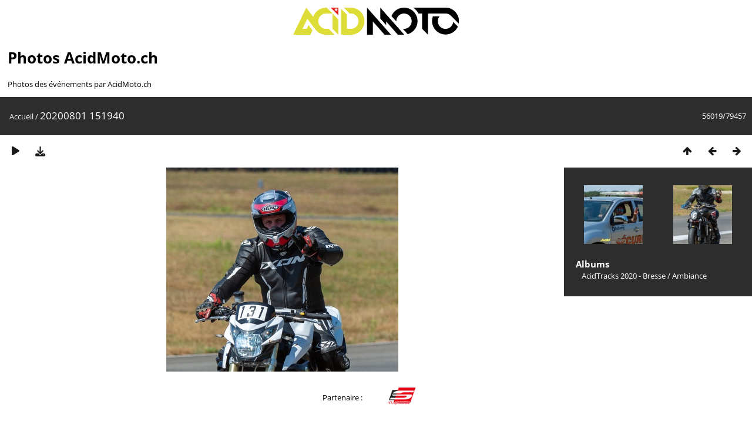

--- FILE ---
content_type: text/html; charset=utf-8
request_url: https://photos.acidmoto.ch/picture.php?/69861
body_size: 3506
content:
<!DOCTYPE html>
<html lang=fr dir=ltr>
<head>
<title>20200801 151940</title>
<link rel="shortcut icon" type="image/x-icon" href="./local/favicon.ico">
<link rel="stylesheet" type="text/css" href="themes/modus/css/open-sans/open-sans.css"> <link rel="stylesheet" type="text/css" href="_data/combined/psp4dr.css">   <link rel=canonical href="picture.php?/69861">
<meta name=viewport content="width=device-width,initial-scale=1">
<script>if(document.documentElement.offsetWidth>1270)document.documentElement.className='wide'</script>
<!-- Google tag (gtag.js) -->
<script async src="https://www.googletagmanager.com/gtag/js?id=G-75X2TGJ7P4"></script>
<script>
  window.dataLayer = window.dataLayer || [];
  function gtag(){dataLayer.push(arguments);}
  gtag('js', new Date());

  gtag('config', 'G-75X2TGJ7P4');
</script>

<meta name="generator" content="Piwigo (aka PWG), see piwigo.org">

<meta name="description" content="20200801 151940 - 20200801_151940.jpg">


</head>

<body id=thePicturePage class="section-categories image-69861  modus-withPageBanner" data-infos='{"section":"categories","image_id":"69861"}'>
<div id="headerLogo">
  <a href="/" id="logo-link">
    <img id="logo" src="https://photos.acidmoto.ch/themes/modus/images/acidmoto-2couleur.svg" alt="Logo Normal" />
  </a>
</div>
<style>
#headerLogo {
  padding-top: 1vw;
  text-align: center; /* Centrer horizontalement */
}

#logo-link {
  display: block; /* Assurez-vous que le lien n'occupe que l'espace nécessaire */
}

#logo {
  max-width: 22vw;
  height: auto; /* Ajustez la hauteur automatiquement pour conserver les proportions */
}

/* Styles spécifiques pour le mode portrait */
  @media screen and (orientation: portrait) {
    #logo {
      max-width: 70vw;
    }
  }
</style>

<script>
  // Fonction pour générer un nombre aléatoire entre 0 et 1
  function getRandomNumber() {
    return Math.random();
  }

  // Logo normal par défaut
  let logoSource = 'https://photos.acidmoto.ch/themes/modus/images/acidmoto-2couleur.svg';

  // Générer un nombre aléatoire
  const randomValue = getRandomNumber();

  // Si le nombre est supérieur à 0.5, utiliser le logo acidtracks
  if (randomValue > 0.5) {
    logoSource = 'https://photos.acidmoto.ch/themes/modus/images/acidtracks-2couleur.svg';
    document.body.setAttribute('data-acidtracks', true);
  } else {
    document.body.setAttribute('data-acidtracks', false);
  }

  // Mettre à jour la source de l'image
  document.getElementById('logo').src = logoSource;
</script>

<div id="theHeader"><h1>Photos AcidMoto.ch</h1>

<p>Photos des événements par AcidMoto.ch</p></div>
<div id="content">



<div class=titrePage id=imageHeaderBar><div class="imageNumber">56019/79457</div>
	<div class="browsePath">
		<a href="/">Accueil</a><span class="browsePathSeparator"> / </span><h2>20200801 151940</h2>
	</div>
</div>

<div id="imageToolBar">

<div class="navigationButtons">
<a href="index.php?/categories/flat/start-56000" title="Miniatures" class="pwg-state-default pwg-button"><span class="pwg-icon pwg-icon-arrow-n"></span><span class="pwg-button-text">Miniatures</span></a><a href="picture.php?/69860/categories" title="Précédente : 20200801 151936" class="pwg-state-default pwg-button"><span class="pwg-icon pwg-icon-arrow-w"></span><span class="pwg-button-text">Précédente</span></a><a href="picture.php?/69862/categories" title="Suivante : 20200801 152016" class="pwg-state-default pwg-button pwg-button-icon-right"><span class="pwg-icon pwg-icon-arrow-e"></span><span class="pwg-button-text">Suivante</span></a></div>

<div class=actionButtonsWrapper><a id=imageActionsSwitch class=pwg-button><span class="pwg-icon pwg-icon-ellipsis"></span></a><div class="actionButtons">
<a href="picture.php?/69861/categories&amp;slideshow=" title="diaporama" class="pwg-state-default pwg-button" rel="nofollow"><span class="pwg-icon pwg-icon-slideshow"></span><span class="pwg-button-text">diaporama</span></a><a id="downloadSwitchLink" href="action.php?id=69861&amp;part=e&amp;download" title="Télécharger ce fichier" class="pwg-state-default pwg-button" rel="nofollow"><span class="pwg-icon pwg-icon-save"></span><span class="pwg-button-text">Télécharger</span></a> </div></div>
</div>
<div id="theImageAndInfos">
<div id="theImage">


<noscript><img src="_data/i/galleries/AcidTracks_2020_-_Bresse/Ambiance/20200801_151940-me.jpg" width="395" height="594" alt="20200801_151940.jpg" id="theMainImage" usemap="#mapmedium" title="20200801 151940 - 20200801_151940.jpg" itemprop=contentURL></noscript>

  <img class="file-ext-jpg path-ext-jpg" src="_data/i/galleries/AcidTracks_2020_-_Bresse/Ambiance/20200801_151940-me.jpg"width="395" height="594" alt="20200801_151940.jpg" id="theMainImage" usemap="#mapmedium" title="20200801 151940 - 20200801_151940.jpg">
  <img class="img-loader-derivatives" src="themes/default/images/ajax_loader.gif" style="width:auto;height:auto;" />

<map name="mapmedium"><area shape=rect coords="0,0,98,594" href="picture.php?/69860/categories" title="Précédente : 20200801 151936" alt="20200801 151936"><area shape=rect coords="98,0,294,148" href="index.php?/categories/flat/start-56000" title="Miniatures" alt="Miniatures"><area shape=rect coords="296,0,395,594" href="picture.php?/69862/categories" title="Suivante : 20200801 152016" alt="20200801 152016"></map>


</div><div id="infoSwitcher"></div><div id="imageInfos">
	<div class="navThumbs">
			<a class="navThumb" id="linkPrev" href="picture.php?/69860/categories" title="Précédente : 20200801 151936" rel="prev">
				<span class="thumbHover prevThumbHover"></span>
        <img class="" src="_data/i/galleries/AcidTracks_2020_-_Bresse/Ambiance/20200801_151936-sq.jpg" alt="20200801 151936">
			</a>
			<a class="navThumb" id="linkNext" href="picture.php?/69862/categories" title="Suivante : 20200801 152016" rel="next">
				<span class="thumbHover nextThumbHover"></span>
				<img class="" src="_data/i/galleries/AcidTracks_2020_-_Bresse/Ambiance/20200801_152016-sq.jpg" alt="20200801 152016">
			</a>
	</div>

<dl id="standard" class="imageInfoTable">
<div id="Categories" class="imageInfo"><dt>Albums</dt><dd><ul><li><a href="index.php?/category/138">AcidTracks 2020 - Bresse</a> / <a href="index.php?/category/139">Ambiance</a></li></ul></dd></div>

</dl>

</div>
</div>


</div>
<div id="sponsor">
<div id="bandeau-blanc" style="text-align: center;">
  Partenaire :
  <a href="https://schwartz-performance.fr/"><img src="https://photos.acidmoto.ch/themes/modus/images/schwartz.png" alt="Schwartz Performance"></a>
</div>
</div>

<style>
  /* Styles communs */
  #theHeader {
    padding-left: 1vw;
  }

  #sponsor {
    z-index: 100;
  }
  #bandeau-blanc {
    background-color: white;
    padding: 10px; /* Ajustez la marge intérieure selon vos besoins */
    position: fixed;
    width: 100%;
    display: flex;
    justify-content: center; /* Centrer les éléments horizontalement */
    align-items: center; /* Centrer les éléments verticalement */
    transition: top 0.3s ease-in-out; /* Ajouter une transition pour une animation fluide */
  }

  #bandeau-blanc img {
    max-width: 5vw;
    height: auto;
    padding-left: 2.2rem;
    padding-right: 2.2rem;
  }

  /* Styles spécifiques pour le mode portrait */
  @media screen and (orientation: portrait) {
    #bandeau-blanc img {
      max-width: 20vw;
      padding-left: 0.5rem;
      padding-right: 0.5rem;
    }
  }

  /* Reste du CSS */
  body {
    margin-bottom: 6.5vw; /* Ajouter de la marge en bas pour le pied de page */
  }

  #content {
    margin-bottom: 6.5vw; /* Assurez-vous que le bandeau ne chevauche pas le bloc content */
  }

  @media screen and (orientation: portrait) {
    #content {
    margin-bottom: 20vw;
    }
  }

  #copyright {
    clear: both; /* Assurez-vous que le pied de page ne chevauche pas le bloc sponsor */
  }

  #menuSwitcher {
    float: right !important; /* Assurez-vous que le titre de page ne chevauche pas le menu switcher */
    display: none !important;
    padding-left: 88% !important;
    padding-right: 10px !important;
    z-index: 5;
  }
</style>

<script>
  // Fonction pour ajuster la position du bandeau
  function adjustBandeauPosition() {
    var bandeau = document.getElementById('bandeau-blanc');
    var piedDePage = document.getElementById('copyright');
    var distance = piedDePage.offsetTop - window.innerHeight;
    var distanceTop = bandeau.offsetTop;

    if (window.pageYOffset > distance) {
      bandeau.style.position = 'absolute';
      bandeau.style.bottom = 'auto';
      bandeau.style.top = piedDePage.offsetTop - bandeau.clientHeight + 'px';
    } else {
      bandeau.style.position = 'fixed';
      bandeau.style.bottom = '0';
      bandeau.style.top = 'auto';
    }
  }

  // Écouter l'événement de scroll
  window.addEventListener('scroll', adjustBandeauPosition);

  // Déclencher manuellement l'événement de scroll au chargement de la page
  window.addEventListener('load', function() {
    adjustBandeauPosition();
  });
</script>


<div id="copyright">
	Propulsé par	<a href="https://fr.piwigo.org">Piwigo</a>
	
<script type="text/javascript" src="_data/combined/fffmjx.js"></script>
<script type="text/javascript">//<![CDATA[

RVAS = {
derivatives: [
{w:395,h:594,url:'_data/i/galleries/AcidTracks_2020_-_Bresse/Ambiance/20200801_151940-me.jpg',type:'medium'}],
cp: '/'
}
rvas_choose();
document.onkeydown = function(e){e=e||window.event;if (e.altKey) return true;var target=e.target||e.srcElement;if (target && target.type) return true;	var keyCode=e.keyCode||e.which, docElem=document.documentElement, url;switch(keyCode){case 63235: case 39: if (e.ctrlKey || docElem.scrollLeft==docElem.scrollWidth-docElem.clientWidth)url="picture.php?/69862/categories"; break;case 63234: case 37: if (e.ctrlKey || docElem.scrollLeft==0)url="picture.php?/69860/categories"; break;case 36: if (e.ctrlKey)url="picture.php?/126429/categories"; break;case 35: if (e.ctrlKey)url="picture.php?/18443/categories"; break;case 38: if (e.ctrlKey)url="index.php?/categories/flat/start-56000"; break;}if (url) {window.location=url.replace("&amp;","&"); return false;}return true;}
//]]></script>
<script type="text/javascript">
(function() {
var s,after = document.getElementsByTagName('script')[document.getElementsByTagName('script').length-1];
s=document.createElement('script'); s.type='text/javascript'; s.async=true; s.src='_data/combined/g0i7xp.js';
after = after.parentNode.insertBefore(s, after);
})();
</script>
</div></div></body>
</html>

--- FILE ---
content_type: image/svg+xml
request_url: https://photos.acidmoto.ch/themes/modus/images/acidmoto-2couleur.svg
body_size: 963
content:
<?xml version="1.0" encoding="utf-8"?>
<!-- Generator: Adobe Illustrator 24.2.1, SVG Export Plug-In . SVG Version: 6.00 Build 0)  -->
<svg version="1.1" id="Calque_1" xmlns="http://www.w3.org/2000/svg" xmlns:xlink="http://www.w3.org/1999/xlink" x="0px" y="0px"
	 viewBox="0 0 397.8 65" style="enable-background:new 0 0 397.8 65;" xml:space="preserve">
<style type="text/css">
	.st0{fill:#DEDD37;}
	.st1{fill:#E52421;}
	.st2{fill:#FFFFFF;}
</style>
<g id="Acid_Moto">
	<g id="C.SVG-2">
		<path d="M397.8,32.5c0,2-0.2,4-0.5,5.9l-18.9-18.9c-3.4-3.4-8-5.4-12.8-5.4h-42.4V65l-14-14V14.1h-8.7c-1.8-3.4-4.2-6.6-6.9-9.3
			c-1.8-1.8-3.7-3.4-5.8-4.8h77.6C383.2,0,397.8,14.6,397.8,32.5z"/>
		<path d="M298.2,32.5c0,14.5-9.6,27.3-23.6,31.3l-11.6-13c0.9,0.1,1.8,0.2,2.8,0.2c10.2,0,18.4-8.3,18.4-18.5s-8.3-18.4-18.5-18.4
			c-10.2,0-18.4,8.3-18.4,18.4c0,0.2,0,0.5,0,0.7l-11.6-13C240.7,8,252.5,0,265.7,0h0.2C283.8,0.1,298.2,14.6,298.2,32.5z"/>
		<polygon points="266.3,65 251,65 223,33.1 223,41.9 208.9,26 208.9,0 266.3,65 		"/>
		<polygon points="234.5,65 219.1,65 191.1,33.1 191.1,65 177.1,65 177.1,0 		"/>
		<path d="M395,45.6c-7.5,16.3-26.8,23.5-43.1,16c-15.4-7.1-22.8-24.9-16.9-40.8h16.1c-6.5,7.8-5.4,19.5,2.4,26
			c7.8,6.5,19.5,5.4,26-2.4c2.4-2.9,3.8-6.4,4.2-10.1L395,45.6z"/>
		<path class="st0" d="M99,65H78.3c-10-0.1-19.5-4.8-25.5-12.8L52.8,52l-0.1-0.2l-3.1-4.1L34,26.8L22.3,50.9h10.2l4.4-9.1l9.4,12.7
			L41.3,65H0L31.4,0l16.6,22.2l0,0C52.4,9,64.8,0,78.8,0h1.6l14,14.1H78.8c-10.2,0-18.5,8.2-18.5,18.4c0,4.9,1.9,9.6,5.4,13.1
			c3.4,3.5,8.1,5.4,13,5.3h6.2L99,65z"/>
		<polygon class="st0" points="108.4,28.1 108.4,65 94.3,50.9 94.3,14.1 		"/>
		<path class="st1" d="M89.8,0l18.6,18.6V0H89.8z M106,5.9h-2v2h-1.8v-2h-2V4.1h2v-2h1.8v2h2V5.9z"/>
		<polygon class="st2" points="106,4.1 106,5.9 104,5.9 104,7.9 102.2,7.9 102.2,5.9 100.2,5.9 100.2,4.1 102.2,4.1 102.2,2.1 
			104,2.1 104,4.1 		"/>
		<path class="st0" d="M170.9,32.5c0,17.4-13.7,31.8-31.2,32.5h-1.2h-23.7V2.7l14.1,14.1v34.1h9.6c0.4,0,0.8,0,1.2,0
			c10.2-0.7,17.8-9.6,17-19.7c-0.7-9.6-8.7-17-18.3-17.1h-2.9l-14-14h16.9C156.4,0.1,170.9,14.6,170.9,32.5
			C170.9,32.5,170.9,32.5,170.9,32.5L170.9,32.5z"/>
	</g>
</g>
</svg>
